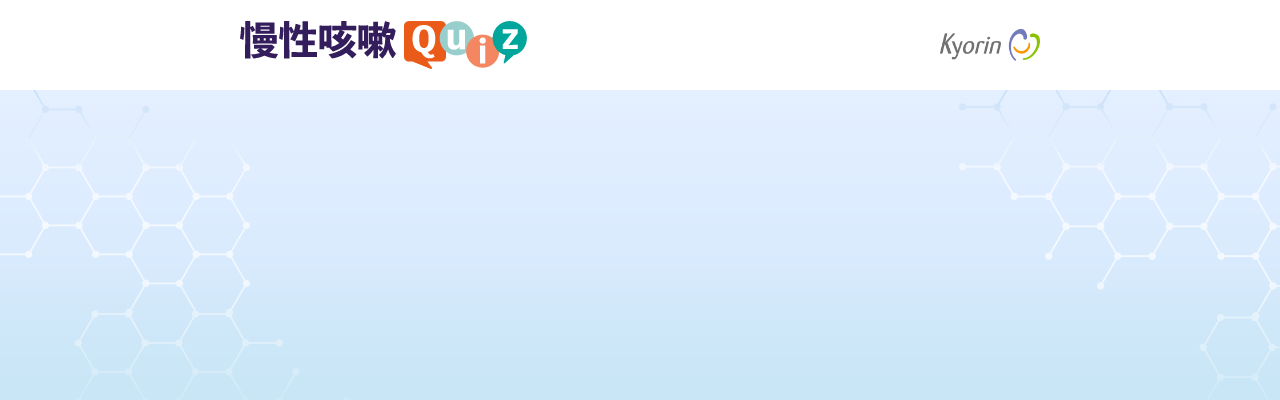

--- FILE ---
content_type: text/html; charset=UTF-8
request_url: https://chronic-cough-library.jp/quiz/quiz.html
body_size: 1844
content:
<!DOCTYPE html>
<html lang="ja">

<head>
<!-- Google tag (gtag.js) -->
<script async src="https://www.googletagmanager.com/gtag/js?id=G-FM39MD7FZ3"></script>
<script>
  window.dataLayer = window.dataLayer || [];
  function gtag(){dataLayer.push(arguments);}
  gtag('js', new Date());

  gtag('config', 'G-FM39MD7FZ3');
</script>
    <meta charset="UTF-8">
    <meta http-equiv="X-UA-Compatible" content="IE=edge">
    <meta name="viewport" content="width=device-width, initial-scale=1.0">
    <title>慢性咳嗽Quiz</title>

    <meta name="description" content="">
    <meta name="keywords" content="">

    <link rel="shortcut icon" type="image/x-icon" href="" />

    <meta property="og:url" content="" />
    <meta property="og:type" content="" />
    <meta property="og:title" content="" />
    <meta property="og:description" content="" />
    <meta property="og:site_name" content="" />
    <meta property="og:image" content="" />

    <!-- Google Fonts -->
    <link rel="preconnect" href="https://fonts.googleapis.com">
    <link rel="preconnect" href="https://fonts.gstatic.com" crossorigin>
    <link href="https://fonts.googleapis.com/css2?family=Noto+Sans+JP:wght@300;400;500;700;900&display=swap" rel="stylesheet">
    <link href="https://fonts.googleapis.com/css2?family=Roboto:wght@700&display=swap" rel="stylesheet">

    <!-- CSS -->
    <link rel="stylesheet" href="assets/css/style.css">
    <link rel="stylesheet" href="assets/css/validator.css">

</head>

<body>

    <div class="body_wrap">

        <header id="header">
            <div class="container flex">
                <div class="logo_area">
                    <img src="assets/img/common/logo_siteTitle.svg" alt="慢性咳嗽Quiz" width="287" height="48">
                </div>
                <div class="company_area">
                    <img src="assets/img/common/logo_company.svg" alt="Kyorin" width="100" height="58">
                </div>
            </div>
        </header>

        <main id="quiz" style="visibility: hidden;">
            <div class="container">
                <ul class="list_progress">
                    <li></li>
                </ul>
                <div class="inner">
                    <div id="questions" style="display:none">
                        <div class="question">
                            <div class="question_area">
                                <p class="label_number">Q${no}</p>
                                <p class="label_category">${category}</p>
                                <p class="text">${question}</p>
                            </div>
                            <ol class="choices_area">
                            </ol>
                        </div>
                    </div>
                    <div class="validator">
                        <div>選択してください.</div>
                    </div>
                    <a id="button_next" class="btn_01 mt_24" data-alt-caption="確定して結果を見る">次の設問へ</a>
                    <a id="button_prev" class="btn_02 mt_24">前の設問へ戻る</a>
                </div>
            </div>
        </main><!-- main -->

        <main id="result" style="visibility: hidden;">
            <div class="inner">
                <div class="rate_area">
                    <div class="label_area">
                        <p>正答率<span class="number">${score}</span><span class="percent">%</span></p>
                    </div>
                    <div class="text_area">
                        <p class="text comment">${comment}</p>
                    </div>
                </div>
                <ol class="answer_area">
                    <li>
                        <p class="label_number">Q${no}</p>
                        <div class="result incorrect"></div><!--◯/✕-->
                        <p class="label_category">${category}</p>
                        <p class="text_question">${question}</p>
                        <div class="row_doctors">
                            <p class="title">先生の回答</p>
                            <p class="choices">
                            </p>
                        </div>
                        <div class="row_answers">
                            <p class="title">正解</p>
                            <p class="choices">
                            </p>
                        </div>
                        <div class="explanation_area">
                            <p class="label">解説</p>
                            <p>${description}</p>
                            <p class="source">${source}</p>
                        </div>
                    </li>
                </ol>
            </div>
            <div class="container">
                <div class="link_area">
                    <a href="https://chronic-cough-library.jp/" target="_blank" rel="noopener noreferrer">慢性咳嗽<span class="text_orange">Library</span></a>
                    <a href="https://www.kyorin-medicalbridge.jp/" target="_blank" rel="noopener noreferrer">キョーリン製薬（医療関係者向け情報）</a>
                </div>
            </div>
        </main><!-- main -->

        <footer id="footer">
            <div class="container flex">
                <div class="logo_area">
                    <img src="assets/img/common/logo_company.svg" alt="Kyorin" width="100" height="58">
                </div>
                <div class="copy_area">
                    <p class="copyright">© KYORIN Pharmaceutical Co., Ltd. All Rights Reserved.</p>
                </div>
            </div>
        </footer><!-- footer -->

    </div><!-- body_wrap -->
    <script src="./lib/vendor/js.cookie.min.js"></script>
    <script src="./lib/classes/Quiz.js"></script>
    <script src="./lib/db/settoken.php"></script>
    <script src="quiz.js"></script>
</body>

</html>

--- FILE ---
content_type: text/css
request_url: https://chronic-cough-library.jp/quiz/assets/css/style.css
body_size: 6963
content:
@charset "UTF-8";
/* http://meyerweb.com/eric/tools/css/reset/ 
   v2.0 | 20110126
   License: none (public domain)
*/
html,
body,
div,
span,
applet,
object,
iframe,
h1,
h2,
h3,
h4,
h5,
h6,
p,
blockquote,
pre,
a,
abbr,
acronym,
address,
big,
cite,
code,
del,
dfn,
em,
img,
ins,
kbd,
q,
s,
samp,
small,
strike,
strong,
sub,
sup,
tt,
var,
b,
u,
i,
center,
dl,
dt,
dd,
ol,
ul,
li,
fieldset,
form,
label,
legend,
table,
caption,
tbody,
tfoot,
thead,
tr,
th,
td,
article,
aside,
canvas,
details,
embed,
figure,
figcaption,
footer,
header,
hgroup,
menu,
nav,
output,
ruby,
section,
summary,
time,
mark,
audio,
button,
video {
  margin: 0;
  padding: 0;
  border: 0;
  font-size: 1em;
  font: inherit;
  vertical-align: baseline;
}

/* HTML5 display-role reset for older browsers */
article,
aside,
details,
figcaption,
figure,
footer,
header,
hgroup,
menu,
nav,
section {
  display: block;
}

body {
  line-height: 1;
  word-wrap: break-word;
}

ol,
ul {
  list-style: none;
  padding: 0px;
  margin: 0;
}

blockquote,
q {
  quotes: none;
}

blockquote:before,
blockquote:after,
q:before,
q:after {
  content: "";
  content: none;
}

table {
  border-collapse: collapse;
  border-spacing: 0;
}

a {
  text-decoration: none;
  color: inherit;
}

img {
  height: auto;
  display: block;
  max-width: 100%;
}
strong {
	font-weight: bold;
}

:root {
  --headerHeight: 90px;
  --paddingSection: 40px;
  --paddingLR: 10px;
}
@media screen and (max-width: 959px) {
  :root {
    --headerHeight: 80px;
    --paddingSection: 40px;
  }
}

/*==========　基本設定　==========*/
* {
  -webkit-box-sizing: border-box;
          box-sizing: border-box;
}

html {
  font-size: 16px;
}
@media screen and (max-width: 959px) {
  html {
    font-size: 14px;
  }
}

body {
  -webkit-text-size-adjust: 100%;
  font-family: "Noto Sans JP", sans-serif;
  color: #000;
  line-height: 1.5;
  width: 100%;
}

.body_wrap {
  overflow: hidden;
}

.container {
  width: 100%;
  max-width: calc(800px + var(--paddingLR) * 2);
  padding-left: var(--paddingLR);
  padding-right: var(--paddingLR);
  margin-left: auto;
  margin-right: auto;
  position: relative;
}

.inner {
  width: 100%;
  max-width: calc(760px + var(--paddingLR) * 2);
  padding-left: var(--paddingLR);
  padding-right: var(--paddingLR);
  margin-left: auto;
  margin-right: auto;
  position: relative;
}

.inner_contents {
  width: 100%;
  max-width: calc(900px + var(--paddingLR) * 2);
  padding-left: var(--paddingLR);
  padding-right: var(--paddingLR);
  margin-left: auto;
  margin-right: auto;
  position: relative;
}

@media screen and (max-width: 959px) {
  .container .inner,
  .container .inner_contents,
  .inner .inner_contents {
    padding-left: 0;
    padding-right: 0;
  }
}
.anchor {
  padding-top: var(--headerHeight);
  margin-top: calc(var(--headerHeight) * -1);
}

/*========== レイアウト用 ==========*/
.padding_section {
  padding-top: var(--paddingSection);
  padding-bottom: var(--paddingSection);
}

.relative_box {
  position: relative;
}

.absolute_box {
  position: absolute;
}

.position_left {
  top: 0;
  left: 0;
}

.position_right {
  top: 0;
  right: 0;
}

/*==========
フォント
==========*/
.fw_mid {
  font-weight: 500;
}

.fw_bold {
  font-weight: 700;
}

.fw_black {
  font-weight: 900;
}

.fs_12 {
  font-size: 0.75rem;
}
@media screen and (max-width: 959px) {
  .fs_12 {
    font-size: 1rem;
  }
}

.fs_13 {
  font-size: 0.8125rem;
}
@media screen and (max-width: 959px) {
  .fs_13 {
    font-size: 1rem;
  }
}

.fs_14 {
  font-size: 0.875rem;
}
@media screen and (max-width: 959px) {
  .fs_14 {
    font-size: 1rem;
  }
}

.fs_15 {
  font-size: 0.9375rem;
}
@media screen and (max-width: 959px) {
  .fs_15 {
    font-size: 1rem;
  }
}

.fs_16 {
  font-size: 1rem;
}

.fs_17 {
  font-size: 1.0625rem;
}
@media screen and (max-width: 959px) {
  .fs_17 {
    font-size: 1.07143rem;
  }
}

.fs_18 {
  font-size: 1.125rem;
}
@media screen and (max-width: 959px) {
  .fs_18 {
    font-size: 1.07143rem;
  }
}

.fs_19 {
  font-size: 1.1875rem;
}
@media screen and (max-width: 959px) {
  .fs_19 {
    font-size: 1.125rem;
  }
}

.fs_20 {
  font-size: 1.25rem;
}
@media screen and (max-width: 959px) {
  .fs_20 {
    font-size: 1.125rem;
  }
}

.fs_21 {
  font-size: 1.3125rem;
}
@media screen and (max-width: 959px) {
  .fs_21 {
    font-size: 1.125rem;
  }
}

.fs_22 {
  font-size: 1.375rem;
}
@media screen and (max-width: 959px) {
  .fs_22 {
    font-size: 1.125rem;
  }
}

.fs_24 {
  font-size: 1.5rem;
}
@media screen and (max-width: 959px) {
  .fs_24 {
    font-size: 1.25rem;
  }
}

.fs_26 {
  font-size: 1.625rem;
}
@media screen and (max-width: 959px) {
  .fs_26 {
    font-size: 1.25rem;
  }
}

.fs_28 {
  font-size: 1.75rem;
}
@media screen and (max-width: 959px) {
  .fs_28 {
    font-size: 1.25rem;
  }
}

.fs_30 {
  font-size: 1.875rem;
}
@media screen and (max-width: 959px) {
  .fs_30 {
    font-size: 1.25rem;
  }
}

.fs_32 {
  font-size: 2rem;
}
@media screen and (max-width: 959px) {
  .fs_32 {
    font-size: 1.5rem;
  }
}

.fs_34 {
  font-size: 2.125rem;
}
@media screen and (max-width: 959px) {
  .fs_34 {
    font-size: 1.5rem;
  }
}

.fs_36 {
  font-size: 2.25rem;
}
@media screen and (max-width: 959px) {
  .fs_36 {
    font-size: 1.5rem;
  }
}

.fs_40 {
  font-size: 2.5rem;
}
@media screen and (max-width: 959px) {
  .fs_40 {
    font-size: 1.5rem;
  }
}

/*==========
汎用クラス
==========*/
.text_justify {
  text-align: justify;
  text-justify: inter-ideograph;
  -moz-text-align-last: left;
       text-align-last: left;
}

.text_left {
  text-align: left;
}

.text_right {
  text-align: right;
}

.text_center {
  text-align: center;
}

.block_center {
  margin-left: auto;
  margin-right: auto;
}

.sp_only {
  display: none;
}
@media screen and (max-width: 959px) {
  .sp_only {
    display: block;
  }
}

.pc_only {
  display: block;
}
@media screen and (max-width: 959px) {
  .pc_only {
    display: none;
  }
}

.clearfix::after {
  content: "";
  display: block;
  clear: both;
}

/*==========
余白指定
==========*/
.mt_1em {
  margin-top: 1em;
}

.mt_2em {
  margin-top: 2em;
}

.mt_08 {
  margin-top: 8px;
}

.mt_16 {
  margin-top: 16px;
}

.mt_24 {
  margin-top: 24px;
}

.mt_32 {
  margin-top: 32px;
}

.mt_40 {
  margin-top: 40px;
}

.mt_56 {
  margin-top: 56px;
}
@media screen and (max-width: 959px) {
  .mt_56 {
    margin-top: 40px;
  }
}

.mt_64 {
  margin-top: 64px;
}
@media screen and (max-width: 959px) {
  .mt_64 {
    margin-top: 40px;
  }
}

.mt_80 {
  margin-top: 80px;
}
@media screen and (max-width: 959px) {
  .mt_80 {
    margin-top: 40px;
  }
}

.mt_120 {
  margin-top: 120px;
}
@media screen and (max-width: 959px) {
  .mt_120 {
    margin-top: 80px;
  }
}

.mt_160 {
  margin-top: 160px;
}
@media screen and (max-width: 959px) {
  .mt_160 {
    margin-top: 80px;
  }
}

.mb_1em {
  margin-bottom: 1em;
}

.mb_2em {
  margin-bottom: 2em;
}

.mb_08 {
  margin-bottom: 8px;
}

.mb_16 {
  margin-bottom: 16px;
}

.mb_24 {
  margin-bottom: 24px;
}

.mb_32 {
  margin-bottom: 32px;
}

.mb_40 {
  margin-bottom: 40px;
}

.mb_56 {
  margin-bottom: 56px;
}
@media screen and (max-width: 959px) {
  .mb_56 {
    margin-bottom: 40px;
  }
}

.mb_64 {
  margin-bottom: 64px;
}
@media screen and (max-width: 959px) {
  .mb_64 {
    margin-bottom: 40px;
  }
}

.mb_80 {
  margin-bottom: 80px;
}
@media screen and (max-width: 959px) {
  .mb_80 {
    margin-bottom: 40px;
  }
}

.mb_120 {
  margin-bottom: 120px;
}
@media screen and (max-width: 959px) {
  .mb_120 {
    margin-bottom: 80px;
  }
}

.mb_160 {
  margin-bottom: 160px;
}
@media screen and (max-width: 959px) {
  .mb_160 {
    margin-bottom: 80px;
  }
}

.pt_1em {
  padding-top: 1em;
}

.pt_2em {
  padding-top: 2em;
}

.pt_08 {
  padding-top: 8px;
}

.pt_16 {
  padding-top: 16px;
}

.pt_24 {
  padding-top: 24px;
}

.pt_32 {
  padding-top: 32px;
}

.pt_40 {
  padding-top: 40px;
}

.pt_56 {
  padding-top: 56px;
}
@media screen and (max-width: 959px) {
  .pt_56 {
    padding-top: 40px;
  }
}

.pt_64 {
  padding-top: 64px;
}
@media screen and (max-width: 959px) {
  .pt_64 {
    padding-top: 40px;
  }
}

.pt_80 {
  padding-top: 80px;
}
@media screen and (max-width: 959px) {
  .pt_80 {
    padding-top: 40px;
  }
}

.pt_120 {
  padding-top: 120px;
}
@media screen and (max-width: 959px) {
  .pt_120 {
    padding-top: 80px;
  }
}

.pt_160 {
  padding-top: 160px;
}
@media screen and (max-width: 959px) {
  .pt_160 {
    padding-top: 80px;
  }
}

.pb_1em {
  padding-bottom: 1em;
}

.pb_2em {
  padding-bottom: 2em;
}

.pb_08 {
  padding-bottom: 8px;
}

.pb_16 {
  padding-bottom: 16px;
}

.pb_24 {
  padding-bottom: 24px;
}

.pb_32 {
  padding-bottom: 32px;
}

.pb_40 {
  padding-bottom: 40px;
}

.pb_56 {
  padding-bottom: 56px;
}
@media screen and (max-width: 959px) {
  .pb_56 {
    padding-bottom: 40px;
  }
}

.pb_64 {
  padding-bottom: 64px;
}
@media screen and (max-width: 959px) {
  .pb_64 {
    padding-bottom: 40px;
  }
}

.pb_80 {
  padding-bottom: 80px;
}
@media screen and (max-width: 959px) {
  .pb_80 {
    padding-bottom: 40px;
  }
}

.pb_120 {
  padding-bottom: 120px;
}
@media screen and (max-width: 959px) {
  .pb_120 {
    padding-bottom: 80px;
  }
}

.pb_160 {
  padding-bottom: 160px;
}
@media screen and (max-width: 959px) {
  .pb_160 {
    padding-bottom: 80px;
  }
}

/*========== 汎用オブジェクト ==========*/
/*==========
汎用デザイン
==========*/
body {
  background: center top/1920px auto url("../img/common/main_bg_pc.png") no-repeat #C8E6F6;
}
@media screen and (max-width: 959px) {
  body {
    background-image: url("../img/common/main_bg_sp.png");
    background-size: 100% auto;
  }
}

@media screen and (min-width: 1919px) {
  body {
    background-size: 100% auto;
  }
}
.body_wrap {
  display: -webkit-box;
  display: -webkit-flex;
  display: -ms-flexbox;
  display: flex;
  -webkit-box-orient: vertical;
  -webkit-box-direction: normal;
  -webkit-flex-direction: column;
      -ms-flex-direction: column;
          flex-direction: column;
  -webkit-box-pack: center;
  -webkit-justify-content: center;
      -ms-flex-pack: center;
          justify-content: center;
  min-height: 100vh;
  min-height: 100dvh;
  min-height: 100svh;
}

.text_orange {
  color: #EA5B19;
}

.label_number {
  display: -webkit-box;
  display: -webkit-flex;
  display: -ms-flexbox;
  display: flex;
  -webkit-box-align: center;
  -webkit-align-items: center;
      -ms-flex-align: center;
          align-items: center;
  -webkit-box-pack: center;
  -webkit-justify-content: center;
      -ms-flex-pack: center;
          justify-content: center;
  border-radius: 50%;
  width: 48px;
  height: 48px;
  position: absolute;
  top: 0;
  -webkit-transform: translateY(-50%);
          transform: translateY(-50%);
  background-color: #EA5B19;
  color: #fff;
  font-family: "Roboto", sans-serif;
  font-size: 1.5rem;
  font-weight: 700;
  z-index: 1;
}
.label_number::after {
  content: "";
  width: 12px;
  height: 10px;
  background: -webkit-gradient(linear, left bottom, right top, color-stop(50%, rgba(255, 255, 255, 0)), color-stop(50.5%, #EA5B19)) no-repeat top left/50% 100%, -webkit-gradient(linear, right bottom, left top, color-stop(50%, rgba(255, 255, 255, 0)), color-stop(50.5%, #EA5B19)) no-repeat top right/50% 100%;
  background: -webkit-linear-gradient(bottom left, rgba(255, 255, 255, 0) 50%, #EA5B19 50.5%) no-repeat top left/50% 100%, -webkit-linear-gradient(bottom right, rgba(255, 255, 255, 0) 50%, #EA5B19 50.5%) no-repeat top right/50% 100%;
  background: linear-gradient(to top right, rgba(255, 255, 255, 0) 50%, #EA5B19 50.5%) no-repeat top left/50% 100%, linear-gradient(to top left, rgba(255, 255, 255, 0) 50%, #EA5B19 50.5%) no-repeat top right/50% 100%;
  position: absolute;
  left: 50%;
  bottom: 0;
  -webkit-transform: translate(-50%, calc(100% - 1px));
          transform: translate(-50%, calc(100% - 1px));
  z-index: -1;
}

.label_category {
  font-weight: 500;
  color: #331D5C;
  border: 1px solid #331D5C;
  border-radius: 4px;
  display: inline-block;
  padding: 0em 0.5em;
  position: absolute;
}

/*==========
リスト
==========*/
/*==========
ボタン
==========*/
.btn_01 {
  display: -webkit-box;
  display: -webkit-flex;
  display: -ms-flexbox;
  display: flex;
  -webkit-box-align: center;
  -webkit-align-items: center;
      -ms-flex-align: center;
          align-items: center;
  -webkit-box-pack: center;
  -webkit-justify-content: center;
      -ms-flex-pack: center;
          justify-content: center;
  color: #fff;
  font-size: 1.375rem;
  font-weight: 700;
  width: 400px;
  height: 68px;
  border-radius: 10px;
  margin-left: auto;
  margin-right: auto;
  position: relative;
  z-index: 1;
  overflow: hidden;
  cursor: pointer;
}
.btn_01::before, .btn_01::after {
  content: "";
  width: 100%;
  height: 100%;
  position: absolute;
  left: 50%;
  top: 50%;
  -webkit-transform: translate(-50%, -50%);
          transform: translate(-50%, -50%);
  z-index: -1;
  -webkit-transition: opacity 0.5s;
  transition: opacity 0.5s;
}
.btn_01::before {
  background: -webkit-gradient(linear, right top, left top, from(#6484ee), color-stop(0%, #4d7dc7), color-stop(35.27%, #4458a1), to(#281e5c));
  background: -webkit-linear-gradient(right, #6484ee 0%, #4d7dc7 0%, #4458a1 35.27%, #281e5c 100%);
  background: linear-gradient(-90deg, #6484ee 0%, #4d7dc7 0%, #4458a1 35.27%, #281e5c 100%);
  opacity: 1;
}
.btn_01::after {
  background: -webkit-gradient(linear, left top, right top, from(#6484ee), color-stop(0%, #4d7dc7), color-stop(35.27%, #4458a1), to(#281e5c));
  background: -webkit-linear-gradient(left, #6484ee 0%, #4d7dc7 0%, #4458a1 35.27%, #281e5c 100%);
  background: linear-gradient(90deg, #6484ee 0%, #4d7dc7 0%, #4458a1 35.27%, #281e5c 100%);
  opacity: 0;
}
@media screen and (min-width: 960px) {
  .btn_01:hover::before {
    opacity: 0;
  }
  .btn_01:hover::after {
    opacity: 1;
  }
}
@media screen and (max-width: 959px) {
  .btn_01 {
    width: 100%;
    max-width: 335px;
  }
}

.btn_02 {
  display: inline-block;
  font-weight: 500;
  color: #331D5C;
  position: relative;
  padding-left: 1.5em;
  padding-bottom: 0.125em;
  cursor: pointer;
}
.btn_02::before {
  content: "";
  width: 1em;
  height: 1em;
  background: center/contain url("../img/common/icon_btn_02.svg") no-repeat;
  position: absolute;
  left: 0;
  top: 50%;
  -webkit-transform: translateY(-50%);
          transform: translateY(-50%);
  -webkit-transition: -webkit-transform 0.5s;
  transition: -webkit-transform 0.5s;
  transition: transform 0.5s;
  transition: transform 0.5s, -webkit-transform 0.5s;
}
.btn_02::after {
  content: "";
  width: 0%;
  height: 1px;
  background-color: #331D5C;
  position: absolute;
  left: 0;
  bottom: 0;
  -webkit-transition: width 0.5s;
  transition: width 0.5s;
}
@media screen and (min-width: 960px) {
  .btn_02:hover::before {
    -webkit-transform: translateY(-50%) rotate(-360deg);
            transform: translateY(-50%) rotate(-360deg);
  }
  .btn_02:hover::after {
    width: 100%;
  }
}

/*==========
タイトル
==========*/
/*========== 汎用レイアウト ==========*/
/*==========
ヘッダー
==========*/
#header {
  background-color: #fff;
  height: var(--headerHeight);
}
#header .flex {
  height: 100%;
  display: -webkit-box;
  display: -webkit-flex;
  display: -ms-flexbox;
  display: flex;
  -webkit-box-align: center;
  -webkit-align-items: center;
      -ms-flex-align: center;
          align-items: center;
  -webkit-box-pack: justify;
  -webkit-justify-content: space-between;
      -ms-flex-pack: justify;
          justify-content: space-between;
}
@media screen and (max-width: 959px) {
  #header .logo_area {
    max-width: 206px;
  }
  #header .company_area {
    max-width: 80px;
  }
}

/*==========
ハンバーガーメニュー
==========*/
/*==========
フッター
==========*/
#footer {
  margin-top: auto;
  background-color: #fff;
}
#footer .flex {
  display: -webkit-box;
  display: -webkit-flex;
  display: -ms-flexbox;
  display: flex;
  -webkit-box-align: center;
  -webkit-align-items: center;
      -ms-flex-align: center;
          align-items: center;
}
@media screen and (max-width: 959px) {
  #footer .logo_area {
    max-width: 60px;
  }
}

/*==========
コピーライト
==========*/
.copyright {
  line-height: 1.25;
  font-weight: 500;
  margin-left: 40px;
  font-size: 12px;
  color: #858585;
}
@media screen and (max-width: 959px) {
  .copyright {
    font-size: 10px;
    margin-left: 30px;
  }
}

/*==========
PageToTop
==========*/
/*==========
Effect
==========*/
.trigger .fx_fadeIn, .trigger.fx_fadeIn {
  -webkit-animation-name: fx_fadeIn;
          animation-name: fx_fadeIn;
}
.trigger .fx_fadeUp, .trigger.fx_fadeUp {
  -webkit-animation-name: fx_fadeUp;
          animation-name: fx_fadeUp;
}
.trigger .fx_slideLeft, .trigger.fx_slideLeft {
  -webkit-animation-name: fx_slideLeft;
          animation-name: fx_slideLeft;
}
.trigger .fx_slideRight, .trigger.fx_slideRight {
  -webkit-animation-name: fx_slideRight;
          animation-name: fx_slideRight;
}

.fx_fadeIn {
  opacity: 0;
  will-change: opacity;
  -webkit-animation-duration: 1s;
          animation-duration: 1s;
  -webkit-animation-fill-mode: forwards;
          animation-fill-mode: forwards;
  -webkit-animation-timing-function: ease-in-out;
          animation-timing-function: ease-in-out;
}

@-webkit-keyframes fx_fadeIn {
  0% {
    opacity: 0;
  }
  100% {
    opacity: 1;
  }
}

@keyframes fx_fadeIn {
  0% {
    opacity: 0;
  }
  100% {
    opacity: 1;
  }
}
.fx_fadeUp {
  opacity: 0;
  -webkit-transform: translateY(40px);
          transform: translateY(40px);
  will-change: transform, opacity;
  -webkit-animation-duration: 1s;
          animation-duration: 1s;
  -webkit-animation-fill-mode: forwards;
          animation-fill-mode: forwards;
  -webkit-animation-timing-function: ease-in-out;
          animation-timing-function: ease-in-out;
}

@-webkit-keyframes fx_fadeUp {
  0% {
    opacity: 0;
    -webkit-transform: translateY(40px);
            transform: translateY(40px);
  }
  100% {
    opacity: 1;
    -webkit-transform: translateY(0px);
            transform: translateY(0px);
  }
}

@keyframes fx_fadeUp {
  0% {
    opacity: 0;
    -webkit-transform: translateY(40px);
            transform: translateY(40px);
  }
  100% {
    opacity: 1;
    -webkit-transform: translateY(0px);
            transform: translateY(0px);
  }
}
.fx_slideLeft {
  will-change: transform, opacity;
  -webkit-transform: translateX(-40px);
          transform: translateX(-40px);
  opacity: 0;
  -webkit-animation-duration: 1s;
          animation-duration: 1s;
  -webkit-animation-fill-mode: forwards;
          animation-fill-mode: forwards;
  -webkit-animation-timing-function: ease-in-out;
          animation-timing-function: ease-in-out;
}

@-webkit-keyframes fx_slideLeft {
  0% {
    opacity: 0;
    -webkit-transform: translateX(-40px);
            transform: translateX(-40px);
  }
  100% {
    opacity: 1;
    -webkit-transform: translateX(0);
            transform: translateX(0);
  }
}

@keyframes fx_slideLeft {
  0% {
    opacity: 0;
    -webkit-transform: translateX(-40px);
            transform: translateX(-40px);
  }
  100% {
    opacity: 1;
    -webkit-transform: translateX(0);
            transform: translateX(0);
  }
}
.fx_slideRight {
  will-change: transform, opacity;
  -webkit-transform: translateX(40px);
          transform: translateX(40px);
  opacity: 0;
  -webkit-animation-duration: 1s;
          animation-duration: 1s;
  -webkit-animation-fill-mode: forwards;
          animation-fill-mode: forwards;
  -webkit-animation-timing-function: ease-in-out;
          animation-timing-function: ease-in-out;
}

@-webkit-keyframes fx_slideRight {
  0% {
    opacity: 0;
    -webkit-transform: translateX(40px);
            transform: translateX(40px);
  }
  100% {
    opacity: 1;
    -webkit-transform: translateX(0);
            transform: translateX(0);
  }
}

@keyframes fx_slideRight {
  0% {
    opacity: 0;
    -webkit-transform: translateX(40px);
            transform: translateX(40px);
  }
  100% {
    opacity: 1;
    -webkit-transform: translateX(0);
            transform: translateX(0);
  }
}
/*========== トップページ ==========*/
#index {
  margin-top: auto;
  padding: 40px 0;
}

#index_title .title_area {
  position: relative;
  z-index: 1;
}
#index_title .title_area .title {
  margin-bottom: 20px;
}
#index_title .title_area img {
  margin-left: auto;
  margin-right: auto;
}
#index_title .border_area {
  position: relative;
  z-index: 2;
  margin-top: -10px;
  width: 100%;
  border: 2px solid #434D87;
  background-color: #fff;
  border-radius: 10px;
  padding: 20px var(--paddingLR);
  line-height: 1.4444;
}
#index_title .border_area .supervision_area {
  display: -webkit-box;
  display: -webkit-flex;
  display: -ms-flexbox;
  display: flex;
  -webkit-box-align: start;
  -webkit-align-items: flex-start;
      -ms-flex-align: start;
          align-items: flex-start;
  gap: 12px;
  margin-top: 0.875em;
  margin-left: 0.5em;
  font-weight: 500;
}
#index_title .border_area .supervision_area .label {
  color: #331D5C;
}
@media screen and (max-width: 959px) {
  #index_title {
    padding: 0 var(--paddingLR);
  }
  #index_title .border_area {
    padding: 16px var(--paddingLR);
  }
}

/*========== 設問ページ ==========*/
#quiz {
  margin-top: auto;
  padding: 24px 0;
}
#quiz .btn_01 {
  border-radius: 50px;
  height: 60px;
}
#quiz .btn_01.active::before {
  background: -webkit-gradient(linear, left top, right top, from(#ff5900), color-stop(19.31%, #ff6000), color-stop(47.85%, #ff7400), color-stop(81.94%, #ff9400), color-stop(99.34%, #ffa800));
  background: -webkit-linear-gradient(left, #ff5900 0%, #ff6000 19.31%, #ff7400 47.85%, #ff9400 81.94%, #ffa800 99.34%);
  background: linear-gradient(90deg, #ff5900 0%, #ff6000 19.31%, #ff7400 47.85%, #ff9400 81.94%, #ffa800 99.34%);
}
#quiz .btn_01.active::after {
  background: -webkit-gradient(linear, right top, left top, from(#ff5900), color-stop(19.31%, #ff6000), color-stop(47.85%, #ff7400), color-stop(81.94%, #ff9400), color-stop(99.34%, #ffa800));
  background: -webkit-linear-gradient(right, #ff5900 0%, #ff6000 19.31%, #ff7400 47.85%, #ff9400 81.94%, #ffa800 99.34%);
  background: linear-gradient(-90deg, #ff5900 0%, #ff6000 19.31%, #ff7400 47.85%, #ff9400 81.94%, #ffa800 99.34%);
}

.list_progress {
  display: -webkit-box;
  display: -webkit-flex;
  display: -ms-flexbox;
  display: flex;
  -webkit-flex-wrap: wrap;
      -ms-flex-wrap: wrap;
          flex-wrap: wrap;
  -webkit-box-pack: center;
  -webkit-justify-content: center;
      -ms-flex-pack: center;
          justify-content: center;
  -webkit-box-align: center;
  -webkit-align-items: center;
      -ms-flex-align: center;
          align-items: center;
  gap: 9px;
  counter-reset: progress;
}
.list_progress > * {
  display: -webkit-box;
  display: -webkit-flex;
  display: -ms-flexbox;
  display: flex;
  -webkit-box-align: center;
  -webkit-align-items: center;
      -ms-flex-align: center;
          align-items: center;
  -webkit-box-pack: center;
  -webkit-justify-content: center;
      -ms-flex-pack: center;
          justify-content: center;
  background-color: #98CFCC;
  border-radius: 100%;
  width: 52px;
  height: 52px;
  position: relative;
}
.list_progress > *::before {
  counter-increment: progress;
  content: "Q" counter(progress);
  color: #fff;
  font-family: "Roboto", sans-serif;
  font-size: 1.5rem;
  font-weight: 700;
}
.list_progress > *::after {
  content: "";
  width: 100%;
  height: 7px;
  background-color: #D4D4D4;
  position: absolute;
  top: 50%;
  right: -100%;
  -webkit-transform: translate(-50%, -50%);
          transform: translate(-50%, -50%);
  z-index: -1;
}
.list_progress > *.active {
  background-color: #00A69C;
}
.list_progress > *:last-of-type {
  background-color: #434D87;
}
.list_progress > *:last-of-type::before {
  content: "SCORE";
  font-size: 0.75rem;
}
.list_progress > *:last-of-type::after {
  display: none;
}
@media screen and (max-width: 959px) {
  .list_progress {
    max-width: 360px;
    margin-left: auto;
    margin-right: auto;
    -webkit-box-pack: start;
    -webkit-justify-content: flex-start;
        -ms-flex-pack: start;
            justify-content: flex-start;
    gap: 8px;
  }
  .list_progress > *:nth-of-type(5) {
    margin-right: 60px;
  }
  .list_progress > *:nth-of-type(5)::after {
    display: none;
  }
}

.question_area {
  margin-top: 44px;
  border: 2px solid #F48762;
  background-color: #fff;
  border-radius: 10px;
  padding: 48px 20px 24px;
  position: relative;
}
.question_area .text {
  color: #331D5C;
  font-weight: 500;
}
.question_area .label_number {
  left: 20px;
}
.question_area .label_category {
  top: 10px;
  right: 20px;
}
@media screen and (max-width: 959px) {
  .question_area {
    padding: 46px var(--paddingLR) 16px;
  }
  .question_area .label_number {
    left: 10px;
  }
  .question_area .label_category {
    right: 10px;
  }
}

.choices_area {
  margin-top: 24px;
  counter-reset: choices;
}
.choices_area > * {
  cursor: pointer;
  font-size: 1.125rem;
  font-weight: 500;
  padding: 10px 20px;
  display: -webkit-box;
  display: -webkit-flex;
  display: -ms-flexbox;
  display: flex;
  -webkit-box-align: center;
  -webkit-align-items: center;
      -ms-flex-align: center;
          align-items: center;
  -webkit-box-pack: start;
  -webkit-justify-content: flex-start;
      -ms-flex-pack: start;
          justify-content: flex-start;
  border: 2px solid #434D87;
  background-color: #fff;
  border-radius: 5px;
  -webkit-transition: background-color 0.5s;
  transition: background-color 0.5s;
}
.choices_area > *:not(:last-of-type) {
  margin-bottom: 10px;
}
.choices_area > *::before {
  counter-increment: choices;
  content: counter(choices);
  background-color: #331D5C;
  color: #fff;
  font-size: 1.375rem;
  font-weight: 700;
  font-family: "Roboto", sans-serif;
  border-radius: 5px;
  width: 30px;
  min-width: 30px;
  height: 40px;
  display: -webkit-box;
  display: -webkit-flex;
  display: -ms-flexbox;
  display: flex;
  -webkit-box-align: center;
  -webkit-align-items: center;
      -ms-flex-align: center;
          align-items: center;
  -webkit-box-pack: center;
  -webkit-justify-content: center;
      -ms-flex-pack: center;
          justify-content: center;
  margin-right: 16px;
}
.choices_area > *.selected {
  background-color: #FFCC9F;
}
@media screen and (max-width: 959px) {
  .choices_area {
    margin-top: 16px;
  }
  .choices_area > * {
    padding: 8px;
    font-size: 1rem;
  }
  .choices_area > *::before {
    width: 32px;
    height: 32px;
  }
}

/*========== 回答解説ページ ==========*/
#result {
  margin-top: auto;
  padding-top: 40px;
}
@media screen and (max-width: 959px) {
  #result {
    padding-top: 24px;
  }
}

.rate_area {
  background-color: #fff;
  border: 2px solid #EA5B19;
  border-radius: 10px;
}
.rate_area .label_area {
  padding: 0px var(--paddingLR);
  background-color: #EA5B19;
  color: #fff;
  text-align: center;
  font-weight: 700;
}
.rate_area .label_area p {
  display: -webkit-box;
  display: -webkit-flex;
  display: -ms-flexbox;
  display: flex;
  -webkit-box-align: center;
  -webkit-align-items: center;
      -ms-flex-align: center;
          align-items: center;
  -webkit-box-pack: center;
  -webkit-justify-content: center;
      -ms-flex-pack: center;
          justify-content: center;
}
.rate_area .label_area .number {
  font-size: 2.375rem;
  font-family: "Roboto", sans-serif;
  margin: 0 0.125em 0 0.25em;
}
.rate_area .label_area .percent {
  font-size: 1.375rem;
  margin-top: 0.25em;
  font-family: "Roboto", sans-serif;
}
.rate_area .text_area {
  padding: 20px 40px;
  color: #331D5C;
  font-weight: 500;
  display: none;
}
@media screen and (max-width: 959px) {
  .rate_area .text_area {
    padding: 20px var(--paddingLR);
  }
}

.answer_area {
  margin-top: 40px;
  margin-bottom: 40px;
  counter-reset: explain;
}
.answer_area > * {
  background-color: #fff;
  border: 2px solid #434D87;
  border-radius: 10px;
  padding: 20px 40px 40px;
  position: relative;
  z-index: 1;
}
.answer_area > *:not(:last-of-type) {
  margin-bottom: 40px;
}
.answer_area .label_number {
  left: 40px;
}
.answer_area .label_category {
  top: 20px;
  right: 40px;
}
.answer_area .result {
  margin-bottom: 0.75em;
  font-size: 1.25rem;
  font-weight: 700;
  display: -webkit-box;
  display: -webkit-flex;
  display: -ms-flexbox;
  display: flex;
  -webkit-box-align: center;
  -webkit-align-items: center;
      -ms-flex-align: center;
          align-items: center;
  -webkit-box-pack: center;
  -webkit-justify-content: center;
      -ms-flex-pack: center;
          justify-content: center;
  position: relative;
}
.answer_area .result::before {
  margin-right: 10px;
  position: absolute;
  top: 50%;
  -webkit-transform: translate(calc(-100% - 0.5em), -50%);
          transform: translate(calc(-100% - 0.5em), -50%);
}
.answer_area .result::after {
  content: "";
  width: 3.5em;
  height: 3.5em;
  display: block;
}
.answer_area .result.correct::before {
  content: "正解 ! !";
  color: #EA5B19;
}
.answer_area .result.correct::after {
  background: center/contain url("../img/common/icon_correct.svg") no-repeat;
}
.answer_area .result.incorrect::before {
  content: "不正解";
  color: #331D5C;
}
.answer_area .result.incorrect::after {
  background: center/contain url("../img/common/icon_incorrect.svg") no-repeat;
}
.answer_area .text_question {
  color: #331D5C;
  font-weight: 500;
  margin-bottom: 1em;
}
.answer_area .row_doctors .title,
.answer_area .row_answers .title {
  font-weight: 700;
  margin-bottom: 8px;
}
.answer_area .row_doctors .choices,
.answer_area .row_answers .choices {
  padding-left: 10px;
  display: -webkit-box;
  display: -webkit-flex;
  display: -ms-flexbox;
  display: flex;
  -webkit-box-align: center;
  -webkit-align-items: center;
      -ms-flex-align: center;
          align-items: center;
  font-size: 1.125rem;
  font-weight: 500;
    flex-wrap: wrap;
    gap: 10px;
}
.answer_area .row_doctors .choices .numbers,
.answer_area .row_answers .choices .numbers {
  width: 32px;
  height: 32px;
  margin-right: 10px;
  display: -webkit-box;
  display: -webkit-flex;
  display: -ms-flexbox;
  display: flex;
  -webkit-box-align: center;
  -webkit-align-items: center;
      -ms-flex-align: center;
          align-items: center;
  -webkit-box-pack: center;
  -webkit-justify-content: center;
      -ms-flex-pack: center;
          justify-content: center;
  border-radius: 5px;
  font-family: "Roboto", sans-serif;
  font-size: 1.375rem;
  font-weight: 700;
  background-color: #331D5C;
  color: #fff;
}
.answer_area .row_doctors .choices .text,
.answer_area .row_answers .choices .text { */
    width: calc(100% - 60px);
}
.answer_area .row_doctors .title {
  color: #331D5C;
}
.answer_area .row_doctors .choices {
  padding-bottom: 10px;
  border-bottom: 1px dashed #434D87;
  margin-bottom: 10px;
}
.answer_area .row_answers .title {
  color: #EA5B19;
}
.answer_area .row_answers .choices {
  margin-bottom: 16px;
}
.answer_area .explanation_area .label {
  display: inline-block;
  background-color: #00A69C;
  color: #fff;
  font-weight: 700;
  padding: 0.25em 1.25em;
  border-radius: 1em;
}
.answer_area .explanation_area .source {
  font-size: 13px;
}
.answer_area .explanation_area p + p {
  margin-top: 1em;
}
@media screen and (max-width: 959px) {
  .answer_area {
    margin-bottom: 0;
  }
  .answer_area > * {
    padding: 10px var(--paddingLR) 20px;
  }
  .answer_area .label_number {
    left: 10px;
  }
  .answer_area .label_category {
    top: 10px;
    right: 10px;
  }
  .answer_area .row_doctors .title,
  .answer_area .row_answers .title {
    font-size: 1.1428571rem;
  }
  .answer_area .row_doctors .choices .numbers,
  .answer_area .row_answers .choices .numbers {
    font-size: 1.57143rem;
  }
  .answer_area .explanation_area .label {
    font-size: 1.1428571rem;
  }
  .answer_area .explanation_area p + p {
    margin-top: 0.5em;
  }
}

.link_area {
  padding: 40px 0;
  display: -webkit-box;
  display: -webkit-flex;
  display: -ms-flexbox;
  display: flex;
  -webkit-flex-wrap: wrap;
      -ms-flex-wrap: wrap;
          flex-wrap: wrap;
  -webkit-box-align: center;
  -webkit-align-items: center;
      -ms-flex-align: center;
          align-items: center;
  -webkit-box-pack: center;
  -webkit-justify-content: center;
      -ms-flex-pack: center;
          justify-content: center;
}
.link_area > * {
  -webkit-box-flex: 1;
  -webkit-flex: 1;
      -ms-flex: 1;
          flex: 1;
  margin: -1px;
}
.link_area a {
  color: #331D5C;
  border: 1px solid #331D5C;
  font-weight: 700;
  padding: 0.75em var(--paddingLR);
  display: -webkit-box;
  display: -webkit-flex;
  display: -ms-flexbox;
  display: flex;
  -webkit-box-align: center;
  -webkit-align-items: center;
      -ms-flex-align: center;
          align-items: center;
  -webkit-box-pack: center;
  -webkit-justify-content: center;
      -ms-flex-pack: center;
          justify-content: center;
  position: relative;
  background-color: #fff;
  -webkit-transition: background-color 0.5s, color 0.5s;
  transition: background-color 0.5s, color 0.5s;
}
.link_area a::after {
  content: "";
  width: 1em;
  height: 1em;
  background: center/contain url("../img/common/icon_link_area.svg") no-repeat;
  position: absolute;
  top: 50%;
  right: 22px;
  -webkit-transform: translateY(-50%);
          transform: translateY(-50%);
}
@media screen and (min-width: 960px) {
  .link_area a:hover {
    background-color: #331D5C;
    color: #fff;
  }
}
@media screen and (max-width: 959px) {
  .link_area > * {
    width: 100%;
    -webkit-box-flex: 0;
    -webkit-flex: 0 1 auto;
        -ms-flex: 0 1 auto;
            flex: 0 1 auto;
  }
}

html {
  overscroll-behavior: none;
}

--- FILE ---
content_type: text/css
request_url: https://chronic-cough-library.jp/quiz/assets/css/validator.css
body_size: 200
content:
/*
 *validator tooltip
 */
.validator {
    display:block;
}

.validator div {
    width: 100%;
    margin: 0.5rem 0 -0.5rem;
}

.validator div {
    text-align: center;
    color: red;
    font-size: 1.125rem;
    font-weight: 500;
    padding: 0.5rem 2rem;
    margin-left: auto;
    margin-right: auto;

}

.validator div::before {
    content: "";
    background: url(./exclamation.png);
    background-size: contain;
    background-repeat: no-repeat;
    display: inline-block;
    vertical-align: middle;
    padding: 0 4px;
    width: 24px;
    height: 24px;
}

--- FILE ---
content_type: application/javascript
request_url: https://chronic-cough-library.jp/quiz/lib/classes/Quiz.js
body_size: 2490
content:
/**
 * 慢性咳嗽
 * 
 * @author <hfj@medi-c.co.jp>
 */

/**
 * Quiz例外
 */
class QuizError extends Error {

    static UNDEFINED = 0;  //未定義の例外
    static HEAD = 1;       //最初の出題
    static LAST = 2;       //最後の出題
    static CORRECT = 3;    //正解
    static INCORRECT = 4;  //不正解

    constructor(code = 0, ...params) {
        super(...params)

        if (Error.captureStackTrace) {
            Error.captureStackTrace(this, QuizError)
        }

        this.name = 'QuizError';
        this.code = code;
        this.date = new Date()
    }
}

/**
 * 問題
 */
class Question {

    static SINGLE_TYPE = 0;
    static MULTI_TYPE = 1;

    #no = -1;

    #question = "";
    #answers = [];
    #rights = [];
    #description = "";
    #source = "";
    #guideline = "";
    #see = [];
    #category = "";

    #selected = []; //回答
    #correct = false; //正解か
    #type = this.constructor.SINGLE_TYPE;

    /**
     * コンストラクタ
     * 
     * @param {*} no 問題番号
     * @param {*} quiz 問題オブジェクト
     */
    constructor(no, quiz) {
        this.#no = no;
        this.#category = quiz.category;
        this.#question = quiz.question;
        for (let i = 0; i < quiz.answers.length; i++) {
            this.#answers.push({ 'no': i + 1, 'answer': quiz.answers[i].answer, 'right': quiz.answers[i].right });
            if (quiz.answers[i].right) this.#rights.push(this.#stripTags(quiz.answers[i].answer));
        }
        this.#description = quiz.description;
        this.#source = quiz.source;
        this.#guideline = quiz.guideline;
        this.#see = quiz.see;
        this.#type = this.#rights.length == 1 ? this.constructor.SINGLE_TYPE : this.constructor.MULTI_TYPE;
    }

    /** 問題番号 */
    get no() {
        return this.#no;
    };

    /** 問題文 */
    get question() {
        return this.#question;
    }

    /** 選択肢 */
    get answers() {
        return this.#answers;
    }

    /** 正解 */
    get rights() {
        return this.#rights;
    }

    /** 解説文 */
    get description() {
        return this.#description;
    }

    /** 出典 */
    get source() {
        return this.#source;
    }

    /** ガイドライン該当箇所 */
    get guideline() {
        return this.#guideline;
    }

    /** 慢性咳嗽Library該当箇所 */
    get see() {
        return this.#see;
    }

    /** カテゴリ */
    get category() {
        return this.#category;
    }

    /** 回答された選択肢 */
    get selected() {
        return this.#selected;
    }

    /** 正解だったか */
    get correct() {
        return this.#correct;
    }

    /** 正解が単数か複数か */
    get type() {
        return this.#type;
    }

    /** 回答して正誤判定 */
    answer(selected) {
        this.#selected = selected;
        return this.judge();
    }

    /**
     * 正誤判定
     * 
     * @returns boolean
     */
    judge() {
        const selectedValues = Array.from(this.#selected).map(select => {
            return this.#stripTags(select.answer);
        });
        this.#correct = JSON.stringify(selectedValues) == JSON.stringify(this.#rights);
        return this.#correct;
    }

    /**重複を省く*/
    #uniq(array) {
        const knownElements = {};
        const uniquedArray = [];
        for (const elem of array) {
            if (elem in knownElements)
                continue;
            uniquedArray.push(elem);
            knownElements[elem] = true;
        }
        return uniquedArray;
    }

    /** HTMLタグ削除  */
    #stripTags(html) {
        return (new DOMParser().parseFromString(html, 'text/html')).body.textContent;
    }
}

/**
 * クイズ
 */
class Quiz {

    #currentIndex = 0;

    #json = [];

    #id = "";
    #title = "";
    #remarks = "";
    #date = "";
    #questions = [];
    #comments = [];

    #personal_code = "";
    #score = 0;
    #comment = "";

    /**
     * constructor
     * 
     * @param {*} url quiz.jsonのurl
     * @param {*} callback 
     */
    constructor(url, callback) {
        fetch(url)
            .then(res => {
                return res.json();
            })
            .then(json => {
                this.#json = json;

                this.#id = json.id;
                this.#title = json.title;
                this.#remarks = json.remarks;
                this.#date = json.date;

                for (let i = 0; i < json.quiz.length; i++) {
                    this.#questions.push(new Question(i + 1, json.quiz[i]));
                };

                this.#comments = json.comments;

                this.#currentIndex = 0;
                if (typeof callback != 'undefined') {
                    (callback)(this);
                }

            })
            .catch(err => {
                console.log(err)
            });
    }

    get id() {
        return this.#id;
    }

    get title() {
        return this.#title;
    }

    get remarks() {
        return this.#remarks;
    }

    get date() {
        return this.#date;
    }

    get length() {
        return this.#questions.length;
    }

    get questions() {
        return this.#questions;
    }

    get question() {
        return this.#questions[this.#currentIndex];
    }

    get no() {
        return this.currentNo;
    }

    get currentNo() {
        return this.#currentIndex + 1;
    }

    get length() {
        return this.#questions.length;
    }

    get personal_code() {
        return this.#personal_code;
    }

    set personal_code(personal_code) {
        this.#personal_code = personal_code;
    }

    answer(selected) {
        return this.question.answer(selected);
    }

    score() {
        let score = 0;
        this.#questions.forEach(question => {
            if (question.correct) score++;
        });        
        score = Math.round(score / this.length * 100);
        this.#score = score;        
        return score;
    }

    comment(score=this.#score) {
        let comment = this.#comments[0].comment;
        for (let item of this.#comments) {
            if (score < item.score) break;
            comment = item.comment;
        }
        this.#comment = comment;        
        return comment;
    }

    rewind() {
        if (this.#currentIndex > 0) {
            this.#currentIndex--;
        } else {
            throw new QuizError(QuizError.HEAD, "最初の問題です.");
        }
    }

    forward() {
        if (this.#currentIndex < this.length - 1) {
            this.#currentIndex++;
        } else {
            throw new QuizError(QuizError.LAST, "最後の問題です.");
        }
    }

    enumSelected() {
        const selecteds = this.#questions.map(question =>
            question.selected.map(sel =>
                `[${sel.no}]${sel.answer}`
            )
        );
        return selecteds;
    }

    logAnswers(token) {
        const formData = new FormData();

        formData.append("quiz_id", this.#id);
        formData.append("personal_code", this.#personal_code);
        formData.append("score", this.#score);
        formData.append("answers", JSON.stringify(this.enumSelected()));
        formData.append("csrftoken", token);

        fetch('./lib/db/answer.php', {
            method: 'POST',
            body: formData
        })
            .then(res => {
                if (res.status != 200) {
                    throw new Error("サーバーエラー");
                }
                return res.json();
            })
            .then(json => {
                //console.log(json);
            })
            .catch(err => {
                console.log(err);
            });
    }
}



--- FILE ---
content_type: image/svg+xml
request_url: https://chronic-cough-library.jp/quiz/assets/img/common/icon_btn_02.svg
body_size: 343
content:
<svg xmlns="http://www.w3.org/2000/svg" width="16" height="16" viewBox="0 0 16 16"><g transform="translate(153 666) rotate(180)"><g transform="translate(137 650)" fill="none" stroke="#331d5c" stroke-width="1"><circle cx="8" cy="8" r="8" stroke="none"/><circle cx="8" cy="8" r="7.5" fill="none"/></g><path d="M6563.624,5265.111l3,2.981-3,3.019" transform="translate(-6420.124 -4610.611)" fill="none" stroke="#331d5c" stroke-width="1"/></g></svg>

--- FILE ---
content_type: image/svg+xml
request_url: https://chronic-cough-library.jp/quiz/assets/img/common/logo_siteTitle.svg
body_size: 6615
content:
<svg xmlns="http://www.w3.org/2000/svg" width="286.909" height="48" viewBox="0 0 286.909 48"><g transform="translate(70.999 -88.299)"><g transform="translate(92.928 88.3)"><path d="M27.059,47.9l-18.4-7.376H4.775A4.8,4.8,0,0,1,0,35.7V4.825A4.8,4.8,0,0,1,4.775,0H37.239a4.8,4.8,0,0,1,4.775,4.825V35.7a4.8,4.8,0,0,1-4.775,4.824H23.478l4.48,5.865a.965.965,0,0,1-.775,1.519A1,1,0,0,1,27.059,47.9Z" transform="translate(0 0.093)" fill="#ea5b19"/><path d="M11.134.366c2.1,3.266,4.4,4.538,7.459,4.538a7.97,7.97,0,0,0,4.984-1.478L22.2.435a3.608,3.608,0,0,1-2.234.825c-1.306,0-1.925-.55-3.231-2.75,4.572-1.409,7.528-5.569,7.528-13.2,0-9.625-4.709-13.75-11.413-13.75S1.44-24.315,1.44-14.69c0,8.25,3.472,12.478,8.7,13.509Zm1.719-24.338c3.025,0,4.709,2.475,4.709,9.281s-1.684,9.281-4.709,9.281S8.143-7.884,8.143-14.69,9.828-23.971,12.853-23.971Z" transform="translate(7.09 32.427)" fill="#fff"/><circle cx="17.151" cy="17.151" r="17.151" transform="translate(35.669 0.093)" fill="#98cfcc"/><path d="M13.71-20.52V-8.489c0,2.544-1.306,3.575-2.991,3.575C8.829-4.914,8-5.842,8-8.489V-20.52H2.16V-7.251c0,4.572,2.716,6.669,6.222,6.669a6.06,6.06,0,0,0,5.638-2.991h.069V-.926h5.466V-20.52Z" transform="translate(41.499 29.205)" fill="#fff"/><path d="M16.559,0A16.559,16.559,0,1,1,0,16.559,16.559,16.559,0,0,1,16.559,0Z" transform="translate(62.142 13.591)" fill="#f48762"/><path d="M4.675-27.258A2.843,2.843,0,0,0,1.65-24.233a2.886,2.886,0,0,0,3.025,3.12,3.011,3.011,0,0,0,3.12-3.12A2.917,2.917,0,0,0,4.675-27.258Zm2.678,8.067H2V-1.23H7.353Z" transform="translate(73.945 43.804)" fill="#fff"/><path d="M11.125,41.345,12.8,34.21A17.417,17.417,0,0,1,17.188,0a17.415,17.415,0,0,1,3.9,34.332.784.784,0,0,1-.076.078L12.372,42.1a.742.742,0,0,1-.5.2A.773.773,0,0,1,11.125,41.345Z" transform="translate(88.606)" fill="#00a69c"/><path d="M15.742-20.52H.72v4.091h3.2A41.3,41.3,0,0,0,9.726-16.7v.1L.72-5.017V-.926H15.742V-5.017H12.2a31.866,31.866,0,0,0-5.5.344v-.1l9.041-11.653Z" transform="translate(97.939 28.885)" fill="#fff"/></g><g transform="translate(-70.999 88.299)"><path d="M10.494-21.349v-5.866l-.274-.274H5.645l-.274.274V-4.065l-.2,14.077H10.69l-.2-14.077V-20.332a17.472,17.472,0,0,1,1.525,3.754l.313.156L15.265-18.1l.156-.313a20.292,20.292,0,0,0-2.346-4.106l-.313-.078ZM21.013-14.74H29.42l5.044.117.274-.313-.117-3.793v-3.363l.117-3.676L34.464-26l-4.771.078H20.778L16.008-26l-.274.235.117,3.676v3.363l-.2,3.793.235.313ZM20.622-19h9.072v1.173H20.622Zm0-2.659v-1.173h9.072v1.173ZM19.41-4.886H30.75l6.1.078.274-.235L37.006-7.9v-2.581l.117-2.855-.274-.235-6.1.078H19.41l-6.1-.078-.274.235.117,2.855V-7.9l-.117,2.855.274.235Zm4.458-3.206v-2.19H26.1v2.19Zm6.217,0v-2.19h2.229v2.19Zm-10.167,0H17.65v-2.19h2.268Zm12.357,4.3-3.324.117H19.019l-4.575-.078-.235.2v3.48L14.443.2,19.019.119H19.8l-2.659,1.6v.352a22.716,22.716,0,0,0,3.011,2.5,39.038,39.038,0,0,1-8.916,1.408l2.112,3.558c.235.43.508.469,1.017.43a33.793,33.793,0,0,0,10.4-2.737A33.354,33.354,0,0,0,34.973,9.895c.587.039.9.078,1.095-.274l2.268-4.145a38.9,38.9,0,0,1-8.642-1.212A22.934,22.934,0,0,0,34.543-.78a.946.946,0,0,0,.235-.508c0-.235-.156-.391-.391-.587ZM27.934.119a18.893,18.893,0,0,1-2.972,2.307A20.027,20.027,0,0,1,21.56.119ZM1.657-21.74l-.352.156A60.662,60.662,0,0,1,.288-10.2l.156.352L3.3-8.6l.352-.117A62.546,62.546,0,0,0,4.668-20.684l-.2-.274ZM53.821-16.3A44.7,44.7,0,0,1,50.5-9.148l3.949,1.721a1.177,1.177,0,0,0,.547.156.486.486,0,0,0,.469-.313A44.317,44.317,0,0,0,58.4-14.154h4.38v6.217H61.407l-5.162-.117-.235.235v4.458l.274.235,5.123-.117h1.369V3.638H57.027l-5.162-.117-.235.2V8.331l.274.235,5.123-.117H72.356l4.732.117.274-.274V3.717l-.235-.2-4.771.117H68.289V-3.244H69.7l5.162.117.235-.2V-7.858l-.235-.2L69.7-7.936H68.289v-6.217h2.659l5.162.117.235-.2v-4.536l-.235-.2-5.162.117H68.289V-26.9l-.274-.274H63.049l-.274.313v8.016H59.843c.391-1.369.743-2.776,1.056-4.184l-.156-.391-4.614-1.251-.274.2a45.848,45.848,0,0,1-1.721,7.312A22.687,22.687,0,0,0,51.592-21.7l-.352-.039-1.681.978v-6.452l-.274-.274H44.592l-.274.274V-4.065l-.2,14.077h5.631l-.2-14.077V-19.042a25.919,25.919,0,0,1,1.6,4.067l.313.117Zm-13.1-5.435-.352.156A60.662,60.662,0,0,1,39.352-10.2l.156.352L42.4-8.6l.352-.117a62.546,62.546,0,0,0,1.017-11.966l-.2-.274ZM112.789,9.778,116.5,6.024V5.633a52.559,52.559,0,0,0-5.983-4.614,35.624,35.624,0,0,0,5.2-6.569v-.391l-4.262-2.346-.391.039C107.158-1.21,100.2,3.482,88.779,5.906l3.128,3.715c.235.274.43.352.938.274a32.659,32.659,0,0,0,13.647-5.514,53.635,53.635,0,0,1,5.9,5.435Zm-7.938-26.512-3.05-1.408h9.228l5.162.117.235-.2v-4.34l-.235-.2-5.162.117h-4.184v-4.536l-.274-.274h-4.927l-.274.274v4.536H97.89l-5.162-.117-.235.235v4.262l.274.235,5.123-.117h1.955a38.405,38.405,0,0,1-2.464,4.692c-.508-.352-1.056-.7-1.564-1.017l-.43.039L92.455-11.26l.117.352a70.058,70.058,0,0,1,6.96,5.592A27.707,27.707,0,0,1,91.79-1.6l-.2-7.782v-7.43l.117-5.826-.274-.274L87.1-22.8H84.2l-4.223-.117-.274.274.117,5.826v8.329l-.2,9.268h4.81V-2.344h2.346V-.78h2.7l3.246,3.519a.733.733,0,0,0,.547.313,2.2,2.2,0,0,0,.587-.156C102,0,107.2-3.439,111.968-12.472v-.391l-4.223-2.307-.391.039a32.167,32.167,0,0,1-3.989,6.217c-.665-.587-1.33-1.134-2.033-1.681a43.537,43.537,0,0,0,3.6-5.748Zm-18.066,9.7H84.439V-18.1h2.346ZM133.514,9.817h4.81l-.117-9.5a25.258,25.258,0,0,1,2.112,2.659l.352.039L143.563.549,143.6.158a27.286,27.286,0,0,0-3.48-3.363l-.43.039-1.525,1.33-.039-2.19v-.117h.156l4.067.117.313-.352-.117-3.989v-3.285l.039-.782,1.564,1.29a.937.937,0,0,0,.508.274c.117,0,.235-.117.391-.391a8.277,8.277,0,0,0,.43-.821,58.391,58.391,0,0,1-.391,7.43,16.957,16.957,0,0,1-5.944,11.144L142,9.778a.745.745,0,0,0,.469.274.679.679,0,0,0,.43-.235A20.623,20.623,0,0,0,148.373.94a23.956,23.956,0,0,0,3.949,8.251.738.738,0,0,0,.547.391c.235,0,.469-.156.743-.547l2.62-3.871c-3.324-3.91-5.279-7.469-6.1-14.077l.039-1.095,1.994,1.486a1.568,1.568,0,0,0,.665.313c.2,0,.313-.156.469-.508a35.4,35.4,0,0,0,2.424-8.134,3.764,3.764,0,0,0,.117-.782.778.778,0,0,0-.313-.665l-1.8-1.721-2.346.2h-2.855c.547-1.838,1.056-3.754,1.486-5.748l-.078-.391-4.34-1.369-.391.2a53,53,0,0,1-3.363,11.418l-3.285.117h-.352v-2.346l4.145.117.274-.274v-3.91l-.274-.274-4.145.117v-4.419l-.235-.235h-4.184l-.2.235v4.419l-4.3-.117-.274.274v3.91l.274.274,4.3-.117V-15.6h-.235l-3.832-.117-.274.274.117,3.793v3.167l-.2,4.145.274.313,3.089-.078a33.685,33.685,0,0,1-8.251,8.564L127.1,7.51c.235.274.43.43.626.43a.734.734,0,0,0,.508-.274,32.027,32.027,0,0,0,5.592-6.491Zm16.423-23.423h-3.715c.274-.626.547-1.29.821-1.955h3.832c-.2.7-.391,1.447-.626,2.229Zm-15.8,1.6v4.262h-1.095V-12Zm3.519,0h1.056v4.262h-1.056ZM124.246-2.7V.119h4.34l-.2-10.4v-6.765l.117-5.826-.274-.274-3.871.117h-1.525l-3.871-.117-.274.274.117,5.826v7.586l-.2,10.4h4.145V-2.7Zm0-4.692H122.76V-18.338h1.486Z" transform="translate(-0.288 27.488)" fill="#331d5c"/></g></g></svg>

--- FILE ---
content_type: application/javascript
request_url: https://chronic-cough-library.jp/quiz/quiz.js
body_size: 2920
content:
/**
 * 慢性咳嗽
 * 
 * @author <hfj@medi-c.co.jp>
 */

//クイズデータ
const personal_code = Cookies.get('personal_code') ? Cookies.get('personal_code') : uuid();
Cookies.set('personal_code', personal_code, { expires: 365 });

const quiz = new Quiz('./quiz.json', (quiz) => {

    initProgress(quiz.length);
    initResultPage(quiz.questions);
    initQuestionPage(quiz.questions);

    if (quiz.length == 1) {
        document.getElementById("button_next").textContent = document.getElementById("button_next").dataset.altCaption;
    }
    askQuestion(quiz.question);
    document.getElementById("questions").style.display = '';
    document.getElementById('quiz').removeAttribute('style');
});
quiz.personal_code = personal_code;

//画面初期化
document.getElementById("button_next").dataset.caption = document.getElementById("button_next").textContent;
toggleDisplay(document.querySelector('.validator'), false);
toggleDisplay(document.getElementById('result'), false);
toggleDisplay(document.getElementById('quiz'), true);

//次へボタン
document.getElementById('button_next').addEventListener('click', function (event) {

    if (event.currentTarget.classList.contains('active')) {
        toggleDisplay(document.querySelector('.validator'), false);
        try {
            //出題
            quiz.forward();
            askQuestion(quiz.question);
        } catch (e) {
            //最終問題
            quiz.logAnswers(CSRFTOKEN);

            const score = { 'score': quiz.score(), 'comment': quiz.comment() };
            assingValues(document.querySelectorAll('#result .rate_area'), score);

            toggleDisplay(document.getElementById('quiz'), false);
            document.getElementById('result').removeAttribute('style');
            toggleDisplay(document.getElementById('result'), true);
            window.scrollTo({ top: 0, behavior: 'auto' });
        }
    } else {
        toggleDisplay(document.querySelector('.validator'), true);
        console.log('選択してください.')
    }
    event.preventDefault();
    event.stopPropagation();
    return false;
});

//前へボタン
document.getElementById('button_prev').addEventListener('click', function (event) {
    try {
        //出題
        quiz.rewind();
        askQuestion(quiz.question);
    } catch (e) {
    }
    event.preventDefault();
    event.stopPropagation();
    return false;
});

/**
 * 出題する
 * 
 * @param {*} question 
 */
function askQuestion(question) {

    document.querySelectorAll('#quiz .list_progress li').forEach(el => {
        el.classList.remove('active');
    });
    document.querySelector('#quiz .list_progress li:nth-child(' + question.no + ')').classList.add('active');

    document.querySelectorAll('#quiz .question').forEach(el => {
        toggleDisplay(el, false);
    });
    const questionNode = document.querySelector('#quiz .question:nth-child(' + question.no + ')');
    toggleDisplay(questionNode, true);

    document.getElementById("button_next").textContent =
        question.no == quiz.length ?
            document.getElementById("button_next").dataset.altCaption
            : document.getElementById("button_next").dataset.caption;

    document.getElementById("button_next").classList.toggle('active',
        questionNode.querySelectorAll('.choices_area li.selected').length > 0
    );

    toggleDisplay(document.getElementById("button_prev"), question.no > 1);
    window.scrollTo({ top: 0, behavior: 'auto' });

}

/**
 * 回答を選択する
 * 
 * @param {*} answers 
 */
function chooseAnswer(answers) {

    //◯✕
    const result = quiz.answer(answers);
    const resultnode = document.querySelector(`#result .answer_area li:nth-child(${quiz.no})`);
    resultnode.querySelector('.result').classList.toggle('correct', result);
    resultnode.querySelector('.result').classList.toggle('incorrect', !result);

    //選択結果
    const answernode = resultnode.querySelector('.row_doctors .choices');
    while (answernode.firstChild) { answernode.removeChild(answernode.firstChild); }
    answers.forEach((answer, i) => {
        const num = document.createElement('span');
        num.classList.add('numbers');
        num.textContent = answer.no;
        answernode.appendChild(num);
        const txt = document.createElement('span');
        txt.classList.add('text');
        txt.innerHTML = answer.answer;
        answernode.appendChild(txt);
    });

    //スコア
    quiz.score();
}

/**
 * ページャーを描画
 * 
 * @param {*} length 
 */
function initProgress(length) {

    for (let i = 1; i <= length; i++) {
        document.querySelector('.list_progress').appendChild(
            document.createElement('li')
        );
    }
}

/**
 * 出題ページを描画
 * @param {*} questions 
 */
function initQuestionPage(questions) {

    const template = document.querySelector('#quiz .question').cloneNode(true);
    document.querySelector('#quiz .question').remove();

    questions.forEach(question => {
        const question_node = template.cloneNode(true);
        assingValues(question_node.querySelectorAll('.question_area *'), question);
        setAnswers(question_node.querySelector('.choices_area'), question.answers);
        toggleDisplay(question_node);
        document.getElementById('questions').appendChild(question_node);
    });
}

/**
 * 選択肢を描画
 * 
 * @param {*} choices_area 
 * @param {*} answers 
 */
function setAnswers(choices_area, answers) {

    while (choices_area.firstChild) {
        choices_area.firstChild.remove()
    }
    document.getElementById("button_next").classList.toggle('active', false);

    let i = 1;
    answers.forEach(answer => {
        const choice = document.createElement('li');
        choice.dataset.no = i++;
        choice.innerHTML = answer.answer;

        /** 回答 */
        choice.addEventListener('click', function (event) {

            const quiznode = document.querySelector(`#quiz .question:nth-child(${quiz.no})`);
            //選択状態
            if (quiz.question.type == Question.SINGLE_TYPE) {
                quiznode.querySelectorAll('.choices_area li').forEach(el => { el.classList.remove('selected') });
                event.currentTarget.classList.add('selected');
            } else {
                event.currentTarget.classList.toggle('selected');
            }

            const selected = quiznode.querySelectorAll('.choices_area li.selected');
            //結果セット
            if (selected.length > 0) {
                const answers = Array.from(selected).map(el => {
                    return { 'answer': el.innerHTML, 'no': el.dataset.no };
                });
                chooseAnswer(answers);
            }
            //次へボタン
            document.getElementById("button_next").classList.toggle('active', selected.length > 0);

            toggleDisplay(document.querySelector('.validator'), false);
        });

        choices_area.appendChild(choice);
    });
}

/**
 * 解説ページを描画
 * @param {*} questions
 */
function initResultPage(questions) {

    const template = document.querySelector('#result .answer_area li').cloneNode(true);
    document.querySelector('#result .answer_area li').remove();

    questions.forEach(question => {
        const node = template.cloneNode(true);
        //正解
        question.answers.forEach((answer) => {
            if (answer.right) {
                const num = document.createElement('span');
                num.classList.add('numbers');
                num.textContent = answer.no;
                node.querySelector('.row_answers .choices').appendChild(num);
                const txt = document.createElement('span');
                txt.classList.add('text');
                txt.innerHTML = answer.answer;
                node.querySelector('.row_answers .choices').appendChild(txt);
            }
        });

        assingValues(node.querySelectorAll('*'), question);

        document.querySelector('.answer_area').appendChild(node);

    });
}

/**
 * リテラル置換
 * 
 * @param {*} nodes
 * @param {*} data 
 * @returns 
 */
function assingValues(nodes, data) {
    nodes.forEach(node => {
        [...node.innerHTML.matchAll(/\${[^}]+}/g)].forEach(match => {
            const key = match[0].replace(/[\${}]/g, '');
            const text = data[key].toString().replace(/\n/g, '<br />');
            node.innerHTML = node.innerHTML.replace((new RegExp('\\${' + key + '}')), text);
        });

    });

    return nodes;
}

/**
 * 表示切り替え
 * 
 * @param {*} target 
 * @param {*} which 
 */
function toggleDisplay(target, which) {
    if (typeof target.dataset.defaultDisplay == 'undefined') target.dataset.defaultDisplay = window.getComputedStyle(target).getPropertyValue('display');

    const defaultDisplay = target.dataset.defaultDisplay;
    if (typeof which == 'undefined') which = (target.style.display == 'none');
    target.style.display = which ? defaultDisplay : 'none';
}

/**
 * uuidを作成
 * 
 * @returns string uuid
 */
function uuid() {
    let chars = "xxxxxxxx-xxxx-4xxx-yxxx-xxxxxxxxxxxx".split("");
    for (let i = 0, len = chars.length; i < len; i++) {
        switch (chars[i]) {
            case "x":
                chars[i] = Math.floor(Math.random() * 16).toString(16);
                break;
            case "y":
                chars[i] = (Math.floor(Math.random() * 4) + 8).toString(16);
                break;
        }
    }
    return chars.join("");
}



--- FILE ---
content_type: image/svg+xml
request_url: https://chronic-cough-library.jp/quiz/assets/img/common/logo_company.svg
body_size: 13990
content:
<svg xmlns="http://www.w3.org/2000/svg" xmlns:xlink="http://www.w3.org/1999/xlink" width="100" height="57.143" viewBox="0 0 100 57.143"><image width="100" height="57.143" xlink:href="[data-uri]"/></svg>

--- FILE ---
content_type: image/svg+xml
request_url: https://chronic-cough-library.jp/quiz/assets/img/common/icon_link_area.svg
body_size: 237
content:
<svg xmlns="http://www.w3.org/2000/svg" width="16" height="16" viewBox="0 0 16 16"><g transform="translate(-764 -2232)"><circle cx="8" cy="8" r="8" transform="translate(764 2232)" fill="#331d5c"/><path d="M6563.624,5265.111l3,2.981-3,3.019" transform="translate(-5793.123 -3027.611)" fill="none" stroke="#fff" stroke-width="1"/></g></svg>

--- FILE ---
content_type: image/svg+xml
request_url: https://chronic-cough-library.jp/quiz/assets/img/common/icon_incorrect.svg
body_size: 187
content:
<svg xmlns="http://www.w3.org/2000/svg" width="70" height="70" viewBox="0 0 70 70"><path d="M76.1,13.28l7.66-7.66L56.42-21.72,83.76-49.06,76.1-56.72,48.76-29.38,21.42-56.72l-7.66,7.66L41.1-21.72,13.76,5.62l7.66,7.66L48.76-14.06Z" transform="translate(-13.76 56.72)" fill="#331d5c"/></svg>

--- FILE ---
content_type: application/x-javascript; charset=utf-8
request_url: https://chronic-cough-library.jp/quiz/lib/db/settoken.php
body_size: 59
content:
const CSRFTOKEN = "FVk3UvlH5is8DQ2jMNrjHMxlUO3UPX/yumcD6o5urB8XRRuJ2dg+sGNk/XvvoIvJ";